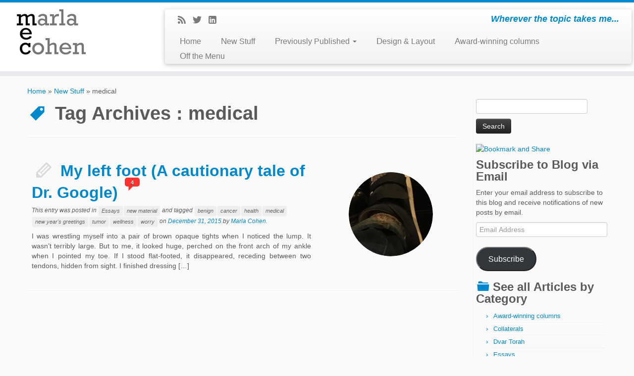

--- FILE ---
content_type: text/html; charset=UTF-8
request_url: https://marlaecohen.com/tag/medical/
body_size: 11860
content:
<!DOCTYPE html>
<!--[if IE 7]>
<html class="ie ie7" lang="en-US" xmlns:fb="https://www.facebook.com/2008/fbml" xmlns:addthis="https://www.addthis.com/help/api-spec" >
<![endif]-->
<!--[if IE 8]>
<html class="ie ie8" lang="en-US" xmlns:fb="https://www.facebook.com/2008/fbml" xmlns:addthis="https://www.addthis.com/help/api-spec" >
<![endif]-->
<!--[if !(IE 7) | !(IE 8)  ]><!-->
<html lang="en-US" xmlns:fb="https://www.facebook.com/2008/fbml" xmlns:addthis="https://www.addthis.com/help/api-spec" >                          
<!--<![endif]-->
					<head>
				    <meta charset="UTF-8" />
				    <meta http-equiv="X-UA-Compatible" content="IE=9; IE=8; IE=7; IE=EDGE" />
				    <title>medical | Marla E. Cohen</title>
				    <meta name="viewport" content="width=device-width, initial-scale=1.0" />
				    <link rel="profile" href="http://gmpg.org/xfn/11" />
				    <link rel="pingback" href="https://marlaecohen.com/xmlrpc.php" />
				   
				   <!-- Icons font support for IE6-7  -->
				    <!--[if lt IE 8]>
				      <script src="https://marlaecohen.com/wp-content/themes/customizr/inc/assets/css/fonts/lte-ie7.js"></script>
				    <![endif]-->
				    <meta name='robots' content='max-image-preview:large' />
<link rel='dns-prefetch' href='//secure.gravatar.com' />
<link rel='dns-prefetch' href='//stats.wp.com' />
<link rel='dns-prefetch' href='//v0.wordpress.com' />
<link rel='dns-prefetch' href='//jetpack.wordpress.com' />
<link rel='dns-prefetch' href='//s0.wp.com' />
<link rel='dns-prefetch' href='//public-api.wordpress.com' />
<link rel='dns-prefetch' href='//0.gravatar.com' />
<link rel='dns-prefetch' href='//1.gravatar.com' />
<link rel='dns-prefetch' href='//2.gravatar.com' />
<link rel="alternate" type="application/rss+xml" title="Marla E. Cohen &raquo; Feed" href="https://marlaecohen.com/feed/" />
<link rel="alternate" type="application/rss+xml" title="Marla E. Cohen &raquo; Comments Feed" href="https://marlaecohen.com/comments/feed/" />
<link rel="alternate" type="application/rss+xml" title="Marla E. Cohen &raquo; medical Tag Feed" href="https://marlaecohen.com/tag/medical/feed/" />
<style id='wp-img-auto-sizes-contain-inline-css' type='text/css'>
img:is([sizes=auto i],[sizes^="auto," i]){contain-intrinsic-size:3000px 1500px}
/*# sourceURL=wp-img-auto-sizes-contain-inline-css */
</style>
<style id='wp-emoji-styles-inline-css' type='text/css'>

	img.wp-smiley, img.emoji {
		display: inline !important;
		border: none !important;
		box-shadow: none !important;
		height: 1em !important;
		width: 1em !important;
		margin: 0 0.07em !important;
		vertical-align: -0.1em !important;
		background: none !important;
		padding: 0 !important;
	}
/*# sourceURL=wp-emoji-styles-inline-css */
</style>
<style id='wp-block-library-inline-css' type='text/css'>
:root{--wp-block-synced-color:#7a00df;--wp-block-synced-color--rgb:122,0,223;--wp-bound-block-color:var(--wp-block-synced-color);--wp-editor-canvas-background:#ddd;--wp-admin-theme-color:#007cba;--wp-admin-theme-color--rgb:0,124,186;--wp-admin-theme-color-darker-10:#006ba1;--wp-admin-theme-color-darker-10--rgb:0,107,160.5;--wp-admin-theme-color-darker-20:#005a87;--wp-admin-theme-color-darker-20--rgb:0,90,135;--wp-admin-border-width-focus:2px}@media (min-resolution:192dpi){:root{--wp-admin-border-width-focus:1.5px}}.wp-element-button{cursor:pointer}:root .has-very-light-gray-background-color{background-color:#eee}:root .has-very-dark-gray-background-color{background-color:#313131}:root .has-very-light-gray-color{color:#eee}:root .has-very-dark-gray-color{color:#313131}:root .has-vivid-green-cyan-to-vivid-cyan-blue-gradient-background{background:linear-gradient(135deg,#00d084,#0693e3)}:root .has-purple-crush-gradient-background{background:linear-gradient(135deg,#34e2e4,#4721fb 50%,#ab1dfe)}:root .has-hazy-dawn-gradient-background{background:linear-gradient(135deg,#faaca8,#dad0ec)}:root .has-subdued-olive-gradient-background{background:linear-gradient(135deg,#fafae1,#67a671)}:root .has-atomic-cream-gradient-background{background:linear-gradient(135deg,#fdd79a,#004a59)}:root .has-nightshade-gradient-background{background:linear-gradient(135deg,#330968,#31cdcf)}:root .has-midnight-gradient-background{background:linear-gradient(135deg,#020381,#2874fc)}:root{--wp--preset--font-size--normal:16px;--wp--preset--font-size--huge:42px}.has-regular-font-size{font-size:1em}.has-larger-font-size{font-size:2.625em}.has-normal-font-size{font-size:var(--wp--preset--font-size--normal)}.has-huge-font-size{font-size:var(--wp--preset--font-size--huge)}.has-text-align-center{text-align:center}.has-text-align-left{text-align:left}.has-text-align-right{text-align:right}.has-fit-text{white-space:nowrap!important}#end-resizable-editor-section{display:none}.aligncenter{clear:both}.items-justified-left{justify-content:flex-start}.items-justified-center{justify-content:center}.items-justified-right{justify-content:flex-end}.items-justified-space-between{justify-content:space-between}.screen-reader-text{border:0;clip-path:inset(50%);height:1px;margin:-1px;overflow:hidden;padding:0;position:absolute;width:1px;word-wrap:normal!important}.screen-reader-text:focus{background-color:#ddd;clip-path:none;color:#444;display:block;font-size:1em;height:auto;left:5px;line-height:normal;padding:15px 23px 14px;text-decoration:none;top:5px;width:auto;z-index:100000}html :where(.has-border-color){border-style:solid}html :where([style*=border-top-color]){border-top-style:solid}html :where([style*=border-right-color]){border-right-style:solid}html :where([style*=border-bottom-color]){border-bottom-style:solid}html :where([style*=border-left-color]){border-left-style:solid}html :where([style*=border-width]){border-style:solid}html :where([style*=border-top-width]){border-top-style:solid}html :where([style*=border-right-width]){border-right-style:solid}html :where([style*=border-bottom-width]){border-bottom-style:solid}html :where([style*=border-left-width]){border-left-style:solid}html :where(img[class*=wp-image-]){height:auto;max-width:100%}:where(figure){margin:0 0 1em}html :where(.is-position-sticky){--wp-admin--admin-bar--position-offset:var(--wp-admin--admin-bar--height,0px)}@media screen and (max-width:600px){html :where(.is-position-sticky){--wp-admin--admin-bar--position-offset:0px}}

/*# sourceURL=wp-block-library-inline-css */
</style><style id='global-styles-inline-css' type='text/css'>
:root{--wp--preset--aspect-ratio--square: 1;--wp--preset--aspect-ratio--4-3: 4/3;--wp--preset--aspect-ratio--3-4: 3/4;--wp--preset--aspect-ratio--3-2: 3/2;--wp--preset--aspect-ratio--2-3: 2/3;--wp--preset--aspect-ratio--16-9: 16/9;--wp--preset--aspect-ratio--9-16: 9/16;--wp--preset--color--black: #000000;--wp--preset--color--cyan-bluish-gray: #abb8c3;--wp--preset--color--white: #ffffff;--wp--preset--color--pale-pink: #f78da7;--wp--preset--color--vivid-red: #cf2e2e;--wp--preset--color--luminous-vivid-orange: #ff6900;--wp--preset--color--luminous-vivid-amber: #fcb900;--wp--preset--color--light-green-cyan: #7bdcb5;--wp--preset--color--vivid-green-cyan: #00d084;--wp--preset--color--pale-cyan-blue: #8ed1fc;--wp--preset--color--vivid-cyan-blue: #0693e3;--wp--preset--color--vivid-purple: #9b51e0;--wp--preset--gradient--vivid-cyan-blue-to-vivid-purple: linear-gradient(135deg,rgb(6,147,227) 0%,rgb(155,81,224) 100%);--wp--preset--gradient--light-green-cyan-to-vivid-green-cyan: linear-gradient(135deg,rgb(122,220,180) 0%,rgb(0,208,130) 100%);--wp--preset--gradient--luminous-vivid-amber-to-luminous-vivid-orange: linear-gradient(135deg,rgb(252,185,0) 0%,rgb(255,105,0) 100%);--wp--preset--gradient--luminous-vivid-orange-to-vivid-red: linear-gradient(135deg,rgb(255,105,0) 0%,rgb(207,46,46) 100%);--wp--preset--gradient--very-light-gray-to-cyan-bluish-gray: linear-gradient(135deg,rgb(238,238,238) 0%,rgb(169,184,195) 100%);--wp--preset--gradient--cool-to-warm-spectrum: linear-gradient(135deg,rgb(74,234,220) 0%,rgb(151,120,209) 20%,rgb(207,42,186) 40%,rgb(238,44,130) 60%,rgb(251,105,98) 80%,rgb(254,248,76) 100%);--wp--preset--gradient--blush-light-purple: linear-gradient(135deg,rgb(255,206,236) 0%,rgb(152,150,240) 100%);--wp--preset--gradient--blush-bordeaux: linear-gradient(135deg,rgb(254,205,165) 0%,rgb(254,45,45) 50%,rgb(107,0,62) 100%);--wp--preset--gradient--luminous-dusk: linear-gradient(135deg,rgb(255,203,112) 0%,rgb(199,81,192) 50%,rgb(65,88,208) 100%);--wp--preset--gradient--pale-ocean: linear-gradient(135deg,rgb(255,245,203) 0%,rgb(182,227,212) 50%,rgb(51,167,181) 100%);--wp--preset--gradient--electric-grass: linear-gradient(135deg,rgb(202,248,128) 0%,rgb(113,206,126) 100%);--wp--preset--gradient--midnight: linear-gradient(135deg,rgb(2,3,129) 0%,rgb(40,116,252) 100%);--wp--preset--font-size--small: 13px;--wp--preset--font-size--medium: 20px;--wp--preset--font-size--large: 36px;--wp--preset--font-size--x-large: 42px;--wp--preset--spacing--20: 0.44rem;--wp--preset--spacing--30: 0.67rem;--wp--preset--spacing--40: 1rem;--wp--preset--spacing--50: 1.5rem;--wp--preset--spacing--60: 2.25rem;--wp--preset--spacing--70: 3.38rem;--wp--preset--spacing--80: 5.06rem;--wp--preset--shadow--natural: 6px 6px 9px rgba(0, 0, 0, 0.2);--wp--preset--shadow--deep: 12px 12px 50px rgba(0, 0, 0, 0.4);--wp--preset--shadow--sharp: 6px 6px 0px rgba(0, 0, 0, 0.2);--wp--preset--shadow--outlined: 6px 6px 0px -3px rgb(255, 255, 255), 6px 6px rgb(0, 0, 0);--wp--preset--shadow--crisp: 6px 6px 0px rgb(0, 0, 0);}:where(.is-layout-flex){gap: 0.5em;}:where(.is-layout-grid){gap: 0.5em;}body .is-layout-flex{display: flex;}.is-layout-flex{flex-wrap: wrap;align-items: center;}.is-layout-flex > :is(*, div){margin: 0;}body .is-layout-grid{display: grid;}.is-layout-grid > :is(*, div){margin: 0;}:where(.wp-block-columns.is-layout-flex){gap: 2em;}:where(.wp-block-columns.is-layout-grid){gap: 2em;}:where(.wp-block-post-template.is-layout-flex){gap: 1.25em;}:where(.wp-block-post-template.is-layout-grid){gap: 1.25em;}.has-black-color{color: var(--wp--preset--color--black) !important;}.has-cyan-bluish-gray-color{color: var(--wp--preset--color--cyan-bluish-gray) !important;}.has-white-color{color: var(--wp--preset--color--white) !important;}.has-pale-pink-color{color: var(--wp--preset--color--pale-pink) !important;}.has-vivid-red-color{color: var(--wp--preset--color--vivid-red) !important;}.has-luminous-vivid-orange-color{color: var(--wp--preset--color--luminous-vivid-orange) !important;}.has-luminous-vivid-amber-color{color: var(--wp--preset--color--luminous-vivid-amber) !important;}.has-light-green-cyan-color{color: var(--wp--preset--color--light-green-cyan) !important;}.has-vivid-green-cyan-color{color: var(--wp--preset--color--vivid-green-cyan) !important;}.has-pale-cyan-blue-color{color: var(--wp--preset--color--pale-cyan-blue) !important;}.has-vivid-cyan-blue-color{color: var(--wp--preset--color--vivid-cyan-blue) !important;}.has-vivid-purple-color{color: var(--wp--preset--color--vivid-purple) !important;}.has-black-background-color{background-color: var(--wp--preset--color--black) !important;}.has-cyan-bluish-gray-background-color{background-color: var(--wp--preset--color--cyan-bluish-gray) !important;}.has-white-background-color{background-color: var(--wp--preset--color--white) !important;}.has-pale-pink-background-color{background-color: var(--wp--preset--color--pale-pink) !important;}.has-vivid-red-background-color{background-color: var(--wp--preset--color--vivid-red) !important;}.has-luminous-vivid-orange-background-color{background-color: var(--wp--preset--color--luminous-vivid-orange) !important;}.has-luminous-vivid-amber-background-color{background-color: var(--wp--preset--color--luminous-vivid-amber) !important;}.has-light-green-cyan-background-color{background-color: var(--wp--preset--color--light-green-cyan) !important;}.has-vivid-green-cyan-background-color{background-color: var(--wp--preset--color--vivid-green-cyan) !important;}.has-pale-cyan-blue-background-color{background-color: var(--wp--preset--color--pale-cyan-blue) !important;}.has-vivid-cyan-blue-background-color{background-color: var(--wp--preset--color--vivid-cyan-blue) !important;}.has-vivid-purple-background-color{background-color: var(--wp--preset--color--vivid-purple) !important;}.has-black-border-color{border-color: var(--wp--preset--color--black) !important;}.has-cyan-bluish-gray-border-color{border-color: var(--wp--preset--color--cyan-bluish-gray) !important;}.has-white-border-color{border-color: var(--wp--preset--color--white) !important;}.has-pale-pink-border-color{border-color: var(--wp--preset--color--pale-pink) !important;}.has-vivid-red-border-color{border-color: var(--wp--preset--color--vivid-red) !important;}.has-luminous-vivid-orange-border-color{border-color: var(--wp--preset--color--luminous-vivid-orange) !important;}.has-luminous-vivid-amber-border-color{border-color: var(--wp--preset--color--luminous-vivid-amber) !important;}.has-light-green-cyan-border-color{border-color: var(--wp--preset--color--light-green-cyan) !important;}.has-vivid-green-cyan-border-color{border-color: var(--wp--preset--color--vivid-green-cyan) !important;}.has-pale-cyan-blue-border-color{border-color: var(--wp--preset--color--pale-cyan-blue) !important;}.has-vivid-cyan-blue-border-color{border-color: var(--wp--preset--color--vivid-cyan-blue) !important;}.has-vivid-purple-border-color{border-color: var(--wp--preset--color--vivid-purple) !important;}.has-vivid-cyan-blue-to-vivid-purple-gradient-background{background: var(--wp--preset--gradient--vivid-cyan-blue-to-vivid-purple) !important;}.has-light-green-cyan-to-vivid-green-cyan-gradient-background{background: var(--wp--preset--gradient--light-green-cyan-to-vivid-green-cyan) !important;}.has-luminous-vivid-amber-to-luminous-vivid-orange-gradient-background{background: var(--wp--preset--gradient--luminous-vivid-amber-to-luminous-vivid-orange) !important;}.has-luminous-vivid-orange-to-vivid-red-gradient-background{background: var(--wp--preset--gradient--luminous-vivid-orange-to-vivid-red) !important;}.has-very-light-gray-to-cyan-bluish-gray-gradient-background{background: var(--wp--preset--gradient--very-light-gray-to-cyan-bluish-gray) !important;}.has-cool-to-warm-spectrum-gradient-background{background: var(--wp--preset--gradient--cool-to-warm-spectrum) !important;}.has-blush-light-purple-gradient-background{background: var(--wp--preset--gradient--blush-light-purple) !important;}.has-blush-bordeaux-gradient-background{background: var(--wp--preset--gradient--blush-bordeaux) !important;}.has-luminous-dusk-gradient-background{background: var(--wp--preset--gradient--luminous-dusk) !important;}.has-pale-ocean-gradient-background{background: var(--wp--preset--gradient--pale-ocean) !important;}.has-electric-grass-gradient-background{background: var(--wp--preset--gradient--electric-grass) !important;}.has-midnight-gradient-background{background: var(--wp--preset--gradient--midnight) !important;}.has-small-font-size{font-size: var(--wp--preset--font-size--small) !important;}.has-medium-font-size{font-size: var(--wp--preset--font-size--medium) !important;}.has-large-font-size{font-size: var(--wp--preset--font-size--large) !important;}.has-x-large-font-size{font-size: var(--wp--preset--font-size--x-large) !important;}
/*# sourceURL=global-styles-inline-css */
</style>

<style id='classic-theme-styles-inline-css' type='text/css'>
/*! This file is auto-generated */
.wp-block-button__link{color:#fff;background-color:#32373c;border-radius:9999px;box-shadow:none;text-decoration:none;padding:calc(.667em + 2px) calc(1.333em + 2px);font-size:1.125em}.wp-block-file__button{background:#32373c;color:#fff;text-decoration:none}
/*# sourceURL=/wp-includes/css/classic-themes.min.css */
</style>
<link rel='stylesheet' id='customizr-skin-css' href='https://marlaecohen.com/wp-content/themes/customizr/inc/assets/css/blue.min.css?ver=3.1.24' type='text/css' media='all' />
<link rel='stylesheet' id='customizr-style-css' href='https://marlaecohen.com/wp-content/themes/customizr/style.css?ver=3.1.24' type='text/css' media='all' />
<link rel='stylesheet' id='fancyboxcss-css' href='https://marlaecohen.com/wp-content/themes/customizr/inc/assets/js/fancybox/jquery.fancybox-1.3.4.min.css?ver=6.9' type='text/css' media='all' />
<link rel='stylesheet' id='jetpack-subscriptions-css' href='https://marlaecohen.com/wp-content/plugins/jetpack/_inc/build/subscriptions/subscriptions.min.css?ver=15.3.1' type='text/css' media='all' />
<link rel='stylesheet' id='addthis_all_pages-css' href='https://marlaecohen.com/wp-content/plugins/addthis/frontend/build/addthis_wordpress_public.min.css?ver=6.9' type='text/css' media='all' />
<script type="text/javascript" src="https://marlaecohen.com/wp-includes/js/jquery/jquery.min.js?ver=3.7.1" id="jquery-core-js"></script>
<script type="text/javascript" src="https://marlaecohen.com/wp-includes/js/jquery/jquery-migrate.min.js?ver=3.4.1" id="jquery-migrate-js"></script>
<script type="text/javascript" id="tc-scripts-js-extra">
/* <![CDATA[ */
var TCParams = {"FancyBoxState":"1","FancyBoxAutoscale":"","SliderName":"","SliderDelay":"","SliderHover":"1","SmoothScroll":"linear","ReorderBlocks":"1","CenterSlides":"1","HasComments":"1","LeftSidebarClass":".span3.left.tc-sidebar","RightSidebarClass":".span3.right.tc-sidebar","LoadBootstrap":"1","LoadModernizr":"1","LoadRetina":"1","LoadCustomizrScript":"1"};
//# sourceURL=tc-scripts-js-extra
/* ]]> */
</script>
<script type="text/javascript" src="https://marlaecohen.com/wp-content/themes/customizr/inc/assets/js/tc-scripts.min.js" id="tc-scripts-js"></script>
<link rel="https://api.w.org/" href="https://marlaecohen.com/wp-json/" /><link rel="alternate" title="JSON" type="application/json" href="https://marlaecohen.com/wp-json/wp/v2/tags/455" /><link rel="EditURI" type="application/rsd+xml" title="RSD" href="https://marlaecohen.com/xmlrpc.php?rsd" />
<meta name="generator" content="WordPress 6.9" />
	<style>img#wpstats{display:none}</style>
		
<!-- Jetpack Open Graph Tags -->
<meta property="og:type" content="website" />
<meta property="og:title" content="medical &#8211; Marla E. Cohen" />
<meta property="og:url" content="https://marlaecohen.com/tag/medical/" />
<meta property="og:site_name" content="Marla E. Cohen" />
<meta property="og:image" content="https://s0.wp.com/i/blank.jpg" />
<meta property="og:image:width" content="200" />
<meta property="og:image:height" content="200" />
<meta property="og:image:alt" content="" />
<meta property="og:locale" content="en_US" />

<!-- End Jetpack Open Graph Tags -->
<script data-cfasync="false" type="text/javascript">if (window.addthis_product === undefined) { window.addthis_product = "wpp"; } if (window.wp_product_version === undefined) { window.wp_product_version = "wpp-6.2.7"; } if (window.addthis_share === undefined) { window.addthis_share = {}; } if (window.addthis_config === undefined) { window.addthis_config = {"data_track_clickback":false,"ignore_server_config":true,"ui_atversion":300}; } if (window.addthis_layers === undefined) { window.addthis_layers = {}; } if (window.addthis_layers_tools === undefined) { window.addthis_layers_tools = [{"sharetoolbox":{"numPreferredServices":5,"counts":"one","size":"32px","style":"fixed","shareCountThreshold":0,"elements":".addthis_inline_share_toolbox_above,.at-above-post"}},{"sharetoolbox":{"numPreferredServices":5,"thirdPartyButtons":true,"services":"facebook_like,tweet,pinterest_pinit,counter","elements":".addthis_inline_share_toolbox_below,.at-below-post"}}]; } else { window.addthis_layers_tools.push({"sharetoolbox":{"numPreferredServices":5,"counts":"one","size":"32px","style":"fixed","shareCountThreshold":0,"elements":".addthis_inline_share_toolbox_above,.at-above-post"}}); window.addthis_layers_tools.push({"sharetoolbox":{"numPreferredServices":5,"thirdPartyButtons":true,"services":"facebook_like,tweet,pinterest_pinit,counter","elements":".addthis_inline_share_toolbox_below,.at-below-post"}});  } if (window.addthis_plugin_info === undefined) { window.addthis_plugin_info = {"info_status":"enabled","cms_name":"WordPress","plugin_name":"Share Buttons by AddThis","plugin_version":"6.2.7","plugin_mode":"WordPress","anonymous_profile_id":"wp-20d5ba298ccb29c7119f0e8784542ec7","page_info":{"template":"archives","post_type":""},"sharing_enabled_on_post_via_metabox":false}; } 
                    (function() {
                      var first_load_interval_id = setInterval(function () {
                        if (typeof window.addthis !== 'undefined') {
                          window.clearInterval(first_load_interval_id);
                          if (typeof window.addthis_layers !== 'undefined' && Object.getOwnPropertyNames(window.addthis_layers).length > 0) {
                            window.addthis.layers(window.addthis_layers);
                          }
                          if (Array.isArray(window.addthis_layers_tools)) {
                            for (i = 0; i < window.addthis_layers_tools.length; i++) {
                              window.addthis.layers(window.addthis_layers_tools[i]);
                            }
                          }
                        }
                     },1000)
                    }());
                </script> <script data-cfasync="false" type="text/javascript" src="https://s7.addthis.com/js/300/addthis_widget.js#pubid=ra-517a4e4a538cd9db" async="async"></script>		<style type="text/css" id="wp-custom-css">
			/*
Welcome to Custom CSS!

CSS (Cascading Style Sheets) is a kind of code that tells the browser how
to render a web page. You may delete these comments and get started with
your customizations.

By default, your stylesheet will be loaded after the theme stylesheets,
which means that your rules can take precedence and override the theme CSS
rules. Just write here what you want to change, you don't need to copy all
your theme's stylesheet content.
*/
.thumb-wrapper img {
	min-height: 250px;
}

.btn-mini, .entry-meta .btn-tag {
	background-color: #eee;
	border: none;
	text-shadow: none;
	background-image: none;
	color: #666;
}

.entry-meta .btn-tag:hover {
	color: #000;
	background-color: #ddd;
}		</style>
						    <!--Icons size hack for IE8 and less -->
				    <!--[if lt IE 9]>
				      <link href="https://marlaecohen.com/wp-content/themes/customizr/inc/assets/css/fonts/ie8-hacks.css" rel="stylesheet" type="text/css"/>
				    <![endif]-->
				</head>
				
	<body class="archive tag tag-medical tag-455 wp-theme-customizr" itemscope itemtype="http://schema.org/WebPage">
		
		
	   	<header class="tc-header clearfix row-fluid" role="banner">
			
			
							
				
		        <div class="brand span3">
		        	<a class="site-logo" href="https://marlaecohen.com/" title="Marla E. Cohen | Wherever the topic takes me..."><img src="https://marlaecohen.com/wp-content/uploads/2013/11/marlaecohen-500x200.jpg" alt="Back Home" width="500" height="200" style="max-width:250px;max-height:100px" /></a>		        </div> <!-- brand span3 -->

		        
		    
		    
		   
		   <div class="container outside"><h2 class="site-description">Wherever the topic takes me...</h2></div>
	      	<div class="navbar-wrapper clearfix span9">

	      		<div class="navbar notresp row-fluid pull-left">
	      			<div class="navbar-inner" role="navigation">
	      				<div class="row-fluid">
	            			<div class="social-block span5"><a class="social-icon icon-feed" href="https://marlaecohen.com/feed/rss/" title="Subscribe to my rss feed"  ></a><a class="social-icon icon-twitter" href="https://twitter.com/marlaco" title="Follow me on Twitter" target=_blank ></a><a class="social-icon icon-linkedin" href="http://www.linkedin.com/profile/view?id=30169872&#038;locale=en_US&#038;trk=tyah&#038;trkInfo=tas%3Amarla%20c%2Cidx%3A1-1-1" title="Follow me on LinkedIn" target=_blank ></a></div><h2 class="span7 inside site-description">Wherever the topic takes me...</h2><div class="nav-collapse collapse"><div class="menu-main-container"><ul id="menu-main" class="nav"><li id="menu-item-750" class="menu-item menu-item-type-post_type menu-item-object-page menu-item-home menu-item-750"><a href="https://marlaecohen.com/">Home</a></li>
<li id="menu-item-792" class="menu-item menu-item-type-custom menu-item-object-custom menu-item-792"><a href="https://marlaecohen.com/category/new-material/">New Stuff</a></li>
<li id="menu-item-753" class="menu-item menu-item-type-post_type menu-item-object-page menu-item-has-children dropdown menu-item-753"><a class="dropdown-toggle" data-toggle="dropdown" data-target="#" href="https://marlaecohen.com/previous/">Previously Published <b class="caret"></b></a>
<ul class="dropdown-menu">
	<li id="menu-item-778" class="menu-item menu-item-type-custom menu-item-object-custom menu-item-778"><a href="https://marlaecohen.com/category/the-rockland-jewish-standard/">Rockland Jewish Standard</a></li>
	<li id="menu-item-779" class="menu-item menu-item-type-custom menu-item-object-custom menu-item-779"><a href="https://marlaecohen.com/category/the-rockland-jewish-reporter/">Rockland Jewish Reporter</a></li>
	<li id="menu-item-780" class="menu-item menu-item-type-custom menu-item-object-custom menu-item-780"><a href="https://marlaecohen.com/category/jta/">JTA</a></li>
</ul>
</li>
<li id="menu-item-782" class="menu-item menu-item-type-custom menu-item-object-custom menu-item-782"><a href="https://marlaecohen.com/category/collaterals/">Design &#038; Layout</a></li>
<li id="menu-item-758" class="menu-item menu-item-type-post_type menu-item-object-page menu-item-758"><a href="https://marlaecohen.com/awards/">Award-winning columns</a></li>
<li id="menu-item-818" class="menu-item menu-item-type-taxonomy menu-item-object-category menu-item-818"><a href="https://marlaecohen.com/category/food/">Off the Menu</a></li>
</ul></div></div>	            		</div><!-- .row-fluid -->
	            	</div><!-- /.navbar-inner -->
	            </div><!-- /.navbar notresp -->

	            <div class="navbar resp">
	            	<div class="navbar-inner" role="navigation">
	            		<div class="social-block "><a class="social-icon icon-feed" href="https://marlaecohen.com/feed/rss/" title="Subscribe to my rss feed"  ></a><a class="social-icon icon-twitter" href="https://twitter.com/marlaco" title="Follow me on Twitter" target=_blank ></a><a class="social-icon icon-linkedin" href="http://www.linkedin.com/profile/view?id=30169872&#038;locale=en_US&#038;trk=tyah&#038;trkInfo=tas%3Amarla%20c%2Cidx%3A1-1-1" title="Follow me on LinkedIn" target=_blank ></a></div><h2 class="span7 inside site-description">Wherever the topic takes me...</h2><button type="button" class="btn btn-navbar" data-toggle="collapse" data-target=".nav-collapse"><span class="icon-bar"></span><span class="icon-bar"></span><span class="icon-bar"></span></button><div class="nav-collapse collapse"><div class="menu-main-container"><ul id="menu-main-1" class="nav"><li class="menu-item menu-item-type-post_type menu-item-object-page menu-item-home menu-item-750"><a href="https://marlaecohen.com/">Home</a></li>
<li class="menu-item menu-item-type-custom menu-item-object-custom menu-item-792"><a href="https://marlaecohen.com/category/new-material/">New Stuff</a></li>
<li class="menu-item menu-item-type-post_type menu-item-object-page menu-item-has-children dropdown menu-item-753"><a class="dropdown-toggle" data-toggle="dropdown" data-target="#" href="https://marlaecohen.com/previous/">Previously Published <b class="caret"></b></a>
<ul class="dropdown-menu">
	<li class="menu-item menu-item-type-custom menu-item-object-custom menu-item-778"><a href="https://marlaecohen.com/category/the-rockland-jewish-standard/">Rockland Jewish Standard</a></li>
	<li class="menu-item menu-item-type-custom menu-item-object-custom menu-item-779"><a href="https://marlaecohen.com/category/the-rockland-jewish-reporter/">Rockland Jewish Reporter</a></li>
	<li class="menu-item menu-item-type-custom menu-item-object-custom menu-item-780"><a href="https://marlaecohen.com/category/jta/">JTA</a></li>
</ul>
</li>
<li class="menu-item menu-item-type-custom menu-item-object-custom menu-item-782"><a href="https://marlaecohen.com/category/collaterals/">Design &#038; Layout</a></li>
<li class="menu-item menu-item-type-post_type menu-item-object-page menu-item-758"><a href="https://marlaecohen.com/awards/">Award-winning columns</a></li>
<li class="menu-item menu-item-type-taxonomy menu-item-object-category menu-item-818"><a href="https://marlaecohen.com/category/food/">Off the Menu</a></li>
</ul></div></div>	            	</div><!-- /.navbar-inner -->
	      		</div><!-- /.navbar resp -->

	    	</div><!-- /.navbar-wrapper -->

	        
		</header>

		<div id="main-wrapper" class="container">

    <div class="breadcrumb-trail breadcrumbs" itemprop="breadcrumb"><span class="trail-begin"><a href="https://marlaecohen.com" title="Marla E. Cohen" rel="home" class="trail-begin">Home</a></span> <span class="sep">&raquo;</span> <a href="https://marlaecohen.com/new/" title="New Stuff">New Stuff</a> <span class="sep">&raquo;</span> <span class="trail-end">medical</span></div><div class="tc-hot-crumble container" role="navigation"><div class="row"><div class="span12"></div></div></div>    
    <div class="container" role="main">
        <div class="row column-content-wrapper">

                            
                <div id="content" class="span9 article-container">
                    
                    
        <header class="archive-header">
          <h1 class="format-icon">Tag Archives : <span>medical</span></h1><hr class="featurette-divider __before_loop">        </header>

        
                        
                                                                                    
                                                                    <article id="post-1352" class="row-fluid post-1352 post type-post status-publish format-standard has-post-thumbnail hentry category-essays category-new-material tag-benign tag-cancer tag-health tag-medical tag-new-years-greetings tag-tumor tag-wellness tag-worry">
                                                <section class="tc-content span8">
            
          <header class="entry-header">
            
            <h2 class="entry-title format-icon"><a href="https://marlaecohen.com/my-left-foot-a-cautionary-tale-of-dr-google/" title="Permalink to My left foot (A cautionary tale of Dr. Google)" rel="bookmark">My left foot (A cautionary tale of Dr. Google)</a> <span class="comments-link"><a href="https://marlaecohen.com/my-left-foot-a-cautionary-tale-of-dr-google/#tc-comment-title" title="Comment(s) on My left foot (A cautionary tale of Dr. Google)"><span class="fs1 icon-bubble" ></span><span class="inner">4</span></a></span> </h2>
            <div class="entry-meta">
                This entry was posted in <a class="btn btn-mini" href="https://marlaecohen.com/category/essays/" title="View all posts in Essays"> Essays </a><a class="btn btn-mini" href="https://marlaecohen.com/category/new-material/" title="View all posts in new material"> new material </a> and tagged <a class="btn btn-mini btn-tag" href="https://marlaecohen.com/tag/benign/" title="View all posts in benign"> benign </a><a class="btn btn-mini btn-tag" href="https://marlaecohen.com/tag/cancer/" title="View all posts in cancer"> cancer </a><a class="btn btn-mini btn-tag" href="https://marlaecohen.com/tag/health/" title="View all posts in health"> health </a><a class="btn btn-mini btn-tag" href="https://marlaecohen.com/tag/medical/" title="View all posts in medical"> medical </a><a class="btn btn-mini btn-tag" href="https://marlaecohen.com/tag/new-years-greetings/" title="View all posts in new year&#039;s greetings"> new year's greetings </a><a class="btn btn-mini btn-tag" href="https://marlaecohen.com/tag/tumor/" title="View all posts in tumor"> tumor </a><a class="btn btn-mini btn-tag" href="https://marlaecohen.com/tag/wellness/" title="View all posts in wellness"> wellness </a><a class="btn btn-mini btn-tag" href="https://marlaecohen.com/tag/worry/" title="View all posts in worry"> worry </a> on <a href="https://marlaecohen.com/2015/12/31/" title="11:23 am" rel="bookmark"><time class="entry-date updated" datetime="2015-12-31T17:17:34-05:00">December 31, 2015</time></a><span class="by-author"> by <span class="author vcard"><a class="url fn n" href="https://marlaecohen.com/author/adminmarlaecohen-com/" title="View all posts by Marla Cohen" rel="author">Marla Cohen</a></span></span>.
            </div><!-- .entry-meta -->

            
          </header><!-- .entry-header -->

                    
                                        
                <section class="entry-summary">
                                          <div class="at-above-post-arch-page addthis_tool" data-url="https://marlaecohen.com/my-left-foot-a-cautionary-tale-of-dr-google/"></div>
<p>I was wrestling myself into a pair of brown opaque tights when I noticed the lump. It wasn’t terribly large. But to me, it looked huge, perched on the front arch of my ankle when I pointed my toe. If I stood flat-footed, it disappeared, receding between two tendons, hidden from sight. I finished dressing [&hellip;]<!-- AddThis Advanced Settings above via filter on get_the_excerpt --><!-- AddThis Advanced Settings below via filter on get_the_excerpt --><!-- AddThis Advanced Settings generic via filter on get_the_excerpt --><!-- AddThis Share Buttons above via filter on get_the_excerpt --><!-- AddThis Share Buttons below via filter on get_the_excerpt --></p>
<div class="at-below-post-arch-page addthis_tool" data-url="https://marlaecohen.com/my-left-foot-a-cautionary-tale-of-dr-google/"></div>
<p><!-- AddThis Share Buttons generic via filter on get_the_excerpt --></p>
                                    </section><!-- .entry-summary -->
            
            
            
        </section>

        <section class="tc-thumbnail span4"><div class="thumb-wrapper "><div class="round-div"></div><a class="round-div " href="https://marlaecohen.com/my-left-foot-a-cautionary-tale-of-dr-google/" title="My left foot (A cautionary tale of Dr. Google)"></a><img width="270" height="250" src="https://marlaecohen.com/wp-content/uploads/2015/12/my-left-foot-270x250.jpg" class="attachment-tc-thumb size-tc-thumb wp-post-image" alt="" decoding="async" fetchpriority="high" /></div></section><hr class="featurette-divider __loop">                                    </article>
                                
                            
                        
                    
        
        
                </div><!--.article-container -->

                    
        <div class="span3 right tc-sidebar">
           <div id="right" class="widget-area" role="complementary">
                                                      <aside id="search-2" class="widget widget_search"><form role="search" method="get" id="searchform" class="searchform" action="https://marlaecohen.com/">
				<div>
					<label class="screen-reader-text" for="s">Search for:</label>
					<input type="text" value="" name="s" id="s" />
					<input type="submit" id="searchsubmit" value="Search" />
				</div>
			</form></aside><aside id="addthis_tool_by_class_name_widget-0" class="widget widget_addthis_tool_by_class_name_widget"><!-- Widget added by an AddThis plugin --><!-- widget name: AddThis Tool --><h3 class="widget-title"></h3><div><a class="addthis_button" href="//addthis.com/bookmark.php?v=300"><img src="//cache.addthis.com/cachefly/static/btn/v2/lg-share-en.gif" width="125" height="16" alt="Bookmark and Share" style="border:0"/></a></div><!-- End of widget --></aside><aside id="blog_subscription-2" class="widget widget_blog_subscription jetpack_subscription_widget"><h3 class="widget-title">Subscribe to Blog via Email</h3>
			<div class="wp-block-jetpack-subscriptions__container">
			<form action="#" method="post" accept-charset="utf-8" id="subscribe-blog-blog_subscription-2"
				data-blog="51046402"
				data-post_access_level="everybody" >
									<div id="subscribe-text"><p>Enter your email address to subscribe to this blog and receive notifications of new posts by email.</p>
</div>
										<p id="subscribe-email">
						<label id="jetpack-subscribe-label"
							class="screen-reader-text"
							for="subscribe-field-blog_subscription-2">
							Email Address						</label>
						<input type="email" name="email" autocomplete="email" required="required"
																					value=""
							id="subscribe-field-blog_subscription-2"
							placeholder="Email Address"
						/>
					</p>

					<p id="subscribe-submit"
											>
						<input type="hidden" name="action" value="subscribe"/>
						<input type="hidden" name="source" value="https://marlaecohen.com/tag/medical/"/>
						<input type="hidden" name="sub-type" value="widget"/>
						<input type="hidden" name="redirect_fragment" value="subscribe-blog-blog_subscription-2"/>
						<input type="hidden" id="_wpnonce" name="_wpnonce" value="7ef4b85391" /><input type="hidden" name="_wp_http_referer" value="/tag/medical/" />						<button type="submit"
															class="wp-block-button__link"
																					name="jetpack_subscriptions_widget"
						>
							Subscribe						</button>
					</p>
							</form>
						</div>
			
</aside><aside id="categories-2" class="widget widget_categories"><h3 class="widget-title">See all Articles by Category</h3>
			<ul>
					<li class="cat-item cat-item-2"><a href="https://marlaecohen.com/category/award-winning-columns/">Award-winning columns</a>
</li>
	<li class="cat-item cat-item-110"><a href="https://marlaecohen.com/category/collaterals/">Collaterals</a>
</li>
	<li class="cat-item cat-item-186"><a href="https://marlaecohen.com/category/dvar-torah/">Dvar Torah</a>
</li>
	<li class="cat-item cat-item-86"><a href="https://marlaecohen.com/category/essays/">Essays</a>
</li>
	<li class="cat-item cat-item-103"><a href="https://marlaecohen.com/category/food/">food</a>
</li>
	<li class="cat-item cat-item-77"><a href="https://marlaecohen.com/category/jta/">JTA</a>
</li>
	<li class="cat-item cat-item-111"><a href="https://marlaecohen.com/category/new-material/">new material</a>
</li>
	<li class="cat-item cat-item-36"><a href="https://marlaecohen.com/category/the-rockland-jewish-reporter/">The Rockland Jewish Reporter</a>
</li>
	<li class="cat-item cat-item-61"><a href="https://marlaecohen.com/category/the-rockland-jewish-standard/">The Rockland Jewish Standard</a>
</li>
	<li class="cat-item cat-item-1"><a href="https://marlaecohen.com/category/uncategorized/">Uncategorized</a>
</li>
			</ul>

			</aside><aside id="text-3" class="widget widget_text"><h3 class="widget-title">Suggested Reading</h3>			<div class="textwidget"><ul>
<li><a href="http://kosherlikeme.com">Kosher Like Me</a></li>
<li><a href="http://www.jta.org/">JTA</a></li>
<li><a href="http://www.haaretz.com/">Haaretz</a></li>
<li><a href="http://www.tabletmag.com">Tablet</a></li>
<li><a href="http://www.unpious.com">Unpious</a></li>
<li><a href="http://forward.com">Forward</a></li>
<li><a href="http://www.hazon.org">Hazon</a></li>
<li><a href="http://www.ajpa.org">AJPA</a></li>
</ul>
<li><a href="http://www.jcca.org/circle">JCCA</a></li>
<li><a href="http://www.timesofisrael.com">TOI/</a></li></div>
		</aside><aside id="text-4" class="widget widget_text">			<div class="textwidget"><!--NetworkedBlogs Start--><style type="text/css"><!--.networkedblogs_widget a {text-decoration:none;color:#3B5998;font-weight:normal;}.networkedblogs_widget .networkedblogs_footer a {text-decoration:none;color:#FFFFFF;font-weight:normal;}--></style><div id='networkedblogs_container' ><div id='networkedblogs_above'></div><div id='networkedblogs_widget' style="margin:0px auto;padding:0px 0px 3px 0px;font-family:'lucida grande',tahoma,Verdana,Arial,Sans-Serif;font-size:11px;font-weight:normal;text-decoration:none;background:#3B5998 none repeat scroll 0% 0%;border:none;line-height:13px;"><div id='networkedblogs_header' style="padding:1px 1px 2px 3px;text-align:left;"><a href='http://www.networkedblogs.com/' style="text-decoration:none;color:#FFFFFF;font-weight:normal;font-size:11px;background-repeat:no-repeat;">NetworkedBlogs</a></div><div id='networkedblogs_body' style="background-color:#FFFFFF;color:#444444;padding:4px;border-left:1px solid #D8DFEA;border-right:1px solid #D8DFEA;text-align:left;"><table cellpadding="0" cellspacing="0" style="border:none;padding:0px"><tr><td style="border:none;padding:0px"><span style="color:#777777;">Blog:</span></td></tr><tr><td style="border:none;padding:0px"><a target="_blank" href="http://www.networkedblogs.com/blog/marla-e-cohen" style="text-decoration:none;color:#3B5998;">Marla E. Cohen</a></td></tr><tr><td style="border:none;padding:0px"><div style="padding:0px;padding-top:5px;color:#777777;">Topics:</div></td></tr><tr><td style="border:none;padding:0px">      <a href="http://www.networkedblogs.com/topic/contemporary_life">Contemporary Life</a>,       <a href="http://www.networkedblogs.com/topic/Rockland_County_NY">Rockland County Ny</a>,       <a href="http://www.networkedblogs.com/topic/Judaism">Judaism</a>  </td></tr><tr><td style="border:none;padding:0px"><div id='networkedblogs_badges'>&nbsp;</div></td></tr><tr><td style="border:none;padding:0px"><div style='padding:0px;text-align:center;'><a target="_blank" href="http://www.networkedblogs.com/blog/marla-e-cohen" id="8db00c736e765916309b707486a1f7f6" style="text-decoration:none;color:#666666;font-weight:normal;font-size:10px;">Follow my blog</a></div></td></tr></table></div></div><div id='networkedblogs_below' class='networkedblogs_below'></div></div><script type="text/javascript"><!--
if(typeof(networkedblogs)=="undefined"){networkedblogs = {};networkedblogs.blogId=1367331;networkedblogs.shortName="marla-e-cohen";}
--></script><script type="text/javascript" src="http://widget.networkedblogs.com/getwidget?bid=1367331"></script><!--NetworkedBlogs End--></div>
		</aside>                                              </div><!-- #left or #right-->
        </div><!--.tc-sidebar -->

        
        </div><!--.row -->
    </div><!-- .container role: main -->

    
</div><!--#main-wrapper"-->

		<!-- FOOTER -->
		<footer id="footer" class="">
		 		    				 <div class="colophon">
			 	<div class="container">
			 		<div class="row-fluid">
					    <div class="span4 social-block pull-left"><a class="social-icon icon-feed" href="https://marlaecohen.com/feed/rss/" title="Subscribe to my rss feed"  ></a><a class="social-icon icon-twitter" href="https://twitter.com/marlaco" title="Follow me on Twitter" target=_blank ></a><a class="social-icon icon-linkedin" href="http://www.linkedin.com/profile/view?id=30169872&#038;locale=en_US&#038;trk=tyah&#038;trkInfo=tas%3Amarla%20c%2Cidx%3A1-1-1" title="Follow me on LinkedIn" target=_blank ></a></div><div class="span4 credits"><p>&middot; &copy; 2026 <a href="https://marlaecohen.com" title="Marla E. Cohen" rel="bookmark">Marla E. Cohen</a> &middot; Designed by <a href="http://www.themesandco.com/">Themes &amp; Co</a> &middot;</p></div><div class="span4 backtop"><p class="pull-right"><a class="back-to-top" href="#">Back to top</a></p></div>	      			</div><!-- .row-fluid -->
	      		</div><!-- .container -->
	      	</div><!-- .colophon -->
	    			</footer>
		<script type="speculationrules">
{"prefetch":[{"source":"document","where":{"and":[{"href_matches":"/*"},{"not":{"href_matches":["/wp-*.php","/wp-admin/*","/wp-content/uploads/*","/wp-content/*","/wp-content/plugins/*","/wp-content/themes/customizr/*","/*\\?(.+)"]}},{"not":{"selector_matches":"a[rel~=\"nofollow\"]"}},{"not":{"selector_matches":".no-prefetch, .no-prefetch a"}}]},"eagerness":"conservative"}]}
</script>
<script type="text/javascript" src="https://marlaecohen.com/wp-includes/js/jquery/ui/core.min.js?ver=1.13.3" id="jquery-ui-core-js"></script>
<script type="text/javascript" src="https://marlaecohen.com/wp-content/themes/customizr/inc/assets/js/holder.min.js" id="holder-js"></script>
<script type="text/javascript" id="jetpack-stats-js-before">
/* <![CDATA[ */
_stq = window._stq || [];
_stq.push([ "view", JSON.parse("{\"v\":\"ext\",\"blog\":\"51046402\",\"post\":\"0\",\"tz\":\"-5\",\"srv\":\"marlaecohen.com\",\"arch_tag\":\"medical\",\"arch_results\":\"1\",\"j\":\"1:15.3.1\"}") ]);
_stq.push([ "clickTrackerInit", "51046402", "0" ]);
//# sourceURL=jetpack-stats-js-before
/* ]]> */
</script>
<script type="text/javascript" src="https://stats.wp.com/e-202603.js" id="jetpack-stats-js" defer="defer" data-wp-strategy="defer"></script>
<script id="wp-emoji-settings" type="application/json">
{"baseUrl":"https://s.w.org/images/core/emoji/17.0.2/72x72/","ext":".png","svgUrl":"https://s.w.org/images/core/emoji/17.0.2/svg/","svgExt":".svg","source":{"concatemoji":"https://marlaecohen.com/wp-includes/js/wp-emoji-release.min.js?ver=6.9"}}
</script>
<script type="module">
/* <![CDATA[ */
/*! This file is auto-generated */
const a=JSON.parse(document.getElementById("wp-emoji-settings").textContent),o=(window._wpemojiSettings=a,"wpEmojiSettingsSupports"),s=["flag","emoji"];function i(e){try{var t={supportTests:e,timestamp:(new Date).valueOf()};sessionStorage.setItem(o,JSON.stringify(t))}catch(e){}}function c(e,t,n){e.clearRect(0,0,e.canvas.width,e.canvas.height),e.fillText(t,0,0);t=new Uint32Array(e.getImageData(0,0,e.canvas.width,e.canvas.height).data);e.clearRect(0,0,e.canvas.width,e.canvas.height),e.fillText(n,0,0);const a=new Uint32Array(e.getImageData(0,0,e.canvas.width,e.canvas.height).data);return t.every((e,t)=>e===a[t])}function p(e,t){e.clearRect(0,0,e.canvas.width,e.canvas.height),e.fillText(t,0,0);var n=e.getImageData(16,16,1,1);for(let e=0;e<n.data.length;e++)if(0!==n.data[e])return!1;return!0}function u(e,t,n,a){switch(t){case"flag":return n(e,"\ud83c\udff3\ufe0f\u200d\u26a7\ufe0f","\ud83c\udff3\ufe0f\u200b\u26a7\ufe0f")?!1:!n(e,"\ud83c\udde8\ud83c\uddf6","\ud83c\udde8\u200b\ud83c\uddf6")&&!n(e,"\ud83c\udff4\udb40\udc67\udb40\udc62\udb40\udc65\udb40\udc6e\udb40\udc67\udb40\udc7f","\ud83c\udff4\u200b\udb40\udc67\u200b\udb40\udc62\u200b\udb40\udc65\u200b\udb40\udc6e\u200b\udb40\udc67\u200b\udb40\udc7f");case"emoji":return!a(e,"\ud83e\u1fac8")}return!1}function f(e,t,n,a){let r;const o=(r="undefined"!=typeof WorkerGlobalScope&&self instanceof WorkerGlobalScope?new OffscreenCanvas(300,150):document.createElement("canvas")).getContext("2d",{willReadFrequently:!0}),s=(o.textBaseline="top",o.font="600 32px Arial",{});return e.forEach(e=>{s[e]=t(o,e,n,a)}),s}function r(e){var t=document.createElement("script");t.src=e,t.defer=!0,document.head.appendChild(t)}a.supports={everything:!0,everythingExceptFlag:!0},new Promise(t=>{let n=function(){try{var e=JSON.parse(sessionStorage.getItem(o));if("object"==typeof e&&"number"==typeof e.timestamp&&(new Date).valueOf()<e.timestamp+604800&&"object"==typeof e.supportTests)return e.supportTests}catch(e){}return null}();if(!n){if("undefined"!=typeof Worker&&"undefined"!=typeof OffscreenCanvas&&"undefined"!=typeof URL&&URL.createObjectURL&&"undefined"!=typeof Blob)try{var e="postMessage("+f.toString()+"("+[JSON.stringify(s),u.toString(),c.toString(),p.toString()].join(",")+"));",a=new Blob([e],{type:"text/javascript"});const r=new Worker(URL.createObjectURL(a),{name:"wpTestEmojiSupports"});return void(r.onmessage=e=>{i(n=e.data),r.terminate(),t(n)})}catch(e){}i(n=f(s,u,c,p))}t(n)}).then(e=>{for(const n in e)a.supports[n]=e[n],a.supports.everything=a.supports.everything&&a.supports[n],"flag"!==n&&(a.supports.everythingExceptFlag=a.supports.everythingExceptFlag&&a.supports[n]);var t;a.supports.everythingExceptFlag=a.supports.everythingExceptFlag&&!a.supports.flag,a.supports.everything||((t=a.source||{}).concatemoji?r(t.concatemoji):t.wpemoji&&t.twemoji&&(r(t.twemoji),r(t.wpemoji)))});
//# sourceURL=https://marlaecohen.com/wp-includes/js/wp-emoji-loader.min.js
/* ]]> */
</script>
	</body>
	</html>
<!-- Dynamic page generated in 0.333 seconds. -->
<!-- Cached page generated by WP-Super-Cache on 2026-01-14 23:35:39 -->

<!-- Compression = gzip -->

--- FILE ---
content_type: text/css
request_url: https://marlaecohen.com/wp-content/themes/customizr/style.css?ver=3.1.24
body_size: 797
content:
/**
* Theme Name: Customizr
* Theme URI: http://www.themesandco.com/customizr
* Description:  Enjoy designing a beautiful website live with the WP customizer : 17 color skins, logo upload, social profiles, sliders, layout choices, home featured blocks, or even live css styling. The flat and fully responsive design can be used for small businesses, portfolios, blogs, corporate sites or landing pages. Built with valid HTML5 and CSS3 (from the Twitter Bootstrap), cross-browser tested, the theme is translation ready and available in 21 languages. Ready for WooCommerce, bbPress, qTranslate, the code is easily extensible with a comprehensive API of hooks.
* Version: 3.1.24
* Author: nikeo
* Author URI: http://www.themesandco.com/
* Tags: gray, white, light, blue, red, yellow, green, purple, orange, black, one-column, two-columns, three-columns, left-sidebar, right-sidebar, fluid-layout, responsive-layout, custom-menu, custom-colors, featured-images, full-width-template, theme-options, threaded-comments, translation-ready, sticky-post, post-formats, rtl-language-support, editor-style
* Text Domain: customizr
* Copyright: (c) 2014 Nicolas GUILLAUME (nikeo), Nice, France
* License: GNU General Public License v2.0 or later
* License URI: http://www.gnu.org/licenses/gpl-2.0.html
*/


/**
* The styleheets of Customizr are located in inc/css. Each skin has its own stylesheet : blue.css, green.css, ...
*
* IMPORTANT : If you write your CSS code below, it will be deleted when you'll update the theme.
* If you want to style the css of Customizr, you can either use the Custom CSS section in the customizer (which will not be lost on update) OR create a child theme (recommended if you do many customizations) and add your css code in the style.css file of it.
*/